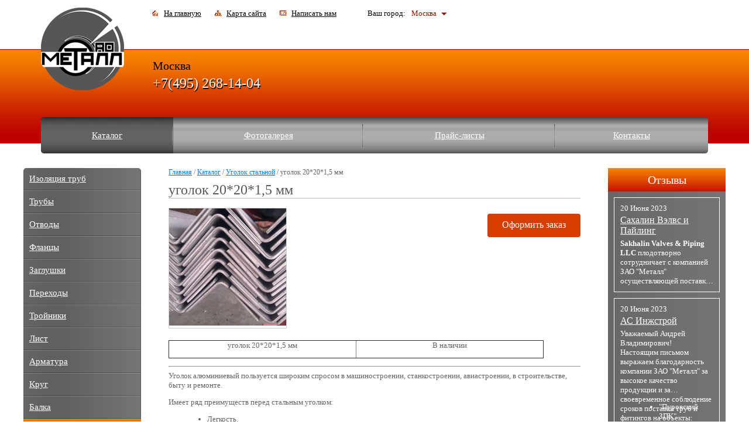

--- FILE ---
content_type: text/html; charset=cp1251
request_url: https://metall-ural.ru/store/ugolok_stalnoy/ugolok_20201_5_mm/
body_size: 7158
content:
<!DOCTYPE html>
<html>
<head>
    <meta http-equiv="Content-Type" content="text/html; charset=windows-1251" /><meta http-equiv="Content-Language" content="ru" /><meta name="author" content="metall-ural.ru" /><meta name="robots" content="all" /><meta name="referrer" content="origin" /><title>Уголок 20*20*1,5 в Москве</title><meta name="keywords" content="уголок 20*20*1,5 мм" /><meta name="description" content="уголок 20*20*1,5 мм" /><base href="https://metall-ural.ru" /><link rel="shortcut icon" href="/favicon.ico" type="image/x-icon" /><link rel="canonical" href="https://metall-ural.ru/store/ugolok_stalnoy/ugolok_20201_5_mm/" /><link href="https://metall-ural.ru/uss-css/uss_style_7.0.0.min.css" rel="stylesheet" type="text/css" /><script src="https://metall-ural.ru/uss-js/jquery-1.9.1.min.js" type="text/javascript"></script><script src="https://metall-ural.ru/uss-js/jquery.formstyler.min.js" type="text/javascript"></script><script src="https://metall-ural.ru/uss-js/jquery.form.min.js" type="text/javascript"></script><script src="https://metall-ural.ru/uss-js/jquery.autocomplete.min.js" type="text/javascript"></script><script src="https://metall-ural.ru/uss-js/uss-script-7.0.0.min.js" type="text/javascript"></script>
			<!--[if IE 6]>
				<script async type="text/javascript" src="https://metall-ural.ru/uss-js/DD_belatedPNG_0.0.8a-min.js"></script>
				<script async type="text/javascript">$(function(){DD_belatedPNG.fix(".uss_eshop_icons img");});</script>
			<![endif]-->    <meta name="viewport" content="width=device-width" />
    <link rel="stylesheet" type="text/css" href="css/style.css?v3"/>
    <!--[if IE]><link rel="stylesheet" type="text/css" href="css/style-ie.css"/><![endif]-->
    <!--[if IE 6]><link rel="stylesheet" type="text/css" href="css/style-ie6.css"/><![endif]-->
    <!--[if IE 7]><link rel="stylesheet" type="text/css" href="css/style-ie7.css"/><![endif]-->
    <link rel="stylesheet" href="css/nivo-slider.css" type="text/css" media="screen" />
    <script type="text/javascript" src="/js/jquery.cookie.js"></script>
	<script src="js/calc.js" type="text/javascript"></script>    </head>
<body>
<div id="regions" class="regions-select"><div style="clear:both;"></div></div>
<!-- 898-00 -->
<div class="l-page l-page-rubber">
    <div class="l-header">
        <div class="burger-menu">
            <span class="burger-item burger-1"></span>
            <span class="burger-item burger-2"></span>
            <span class="burger-item burger-3"></span>
        </div>
        <div class="l-head_tr">
            <div class="l-header-holder g-max-width">
                <div class="b-logo-box">
                    <div class="logo">
                        <a href="/"><img src="/uploadedFiles/images/11.png" alt="ЗАО Металл"/></a>
                    </div>
                </div>
				<div class="l_nav">
                    <a class="to-mainpage" href="/">На главную</a> <a href="/sitemap/">Карта сайта</a> <a class="t2" href="/feedback/">Написать нам</a>

                    <div class="lh_city">
						<div class="lh_city_top">
							<div class="lh_city_title">Ваш город:</div>
							<div class="reg-menu"><div class="reg-menu__region"><span onclick="regions();">Москва</span></div></div>						</div>
						
						<script>$(document).ready(function(){regions();});</script>                    </div>
                </div>


				<div class="lh_menu"><table><tr><td class="active store first"><a  class="active store first" href="store/" title="Каталог металлопроката" >Каталог</a></td><td class=" fotogalereya"><a  class=" fotogalereya" href="fotogalereya/" title="Фотогалерея металлопроката на складе АО Металл" >Фотогалерея</a></td><td class=" prays_-listy"><a  class=" prays_-listy" href="prays_-listy/" title="Прайс листы АО Металл" >Прайс-листы</a></td><td class=" feedback last"><a  class=" feedback last" href="feedback/" title="Контакты" >Контакты</a></td></tr></table></div>
                <div class="lh_phone"><table border="0">
<tbody>
<tr>
<td>
<p>Москва</p>
<p class="lhc_phone">+7(495) 268-14-04</p>
</td>
</tr>
</tbody>
</table></div>
            </div>
        </div>
    </div>

    <div class="l-page-holder">
        <div class="l-wrapper">
            <div class="l-page-content">
                <div class="l-content">
                    <div class="lpc_navigation"><a href="https://metall-ural.ru" class="breadcrumbs_main">Главная</a> /  <a href="store/">Каталог</a>  /  <a href="store/ugolok_stalnoy/">Уголок стальной</a>  /  уголок 20*20*1,5 мм</div>
                    <div class="lpс_title"><h1>уголок 20*20*1,5 мм</h1></div>
                    <div class="section section_eshop"><div class="uss_section_content"><div class="uss_shop_detail uss_shop_detail_pos order_one">
			<div class="uss_img_wrapper" style="width:200px;">
							<div class="uss_img_big">
					<div class="uss_img_big_image" style="width: 200px; height: 200px;">
						<a id="cloud_id" class="enlarge_image_inside  big_image_wrap" href="/uploadedFiles/eshopimages/big/alyuminievyy-ugolok_2.jpg" target="_blank" title="уголок 20*20*1,5 мм" ><img class="big_image" src="/uploadedFiles/eshopimages/icons/200x200_cropped/alyuminievyy-ugolok_2.jpg" alt="уголок 20*20*1,5 мм - АО “Металл”" /></a>						<div class="uss_eshop_icons icons_display_place_2"></div>					</div>
				</div>
			
			
		</div>
	

	<div class="uss_shop_technical_data">
		
		

		
		
		
		
		

					<div class="uss_shop_by"><span class="add_to_cart buy_from_cart"><a href="/feedback/#bottom">Оформить заказ</a></span></div>
		
		
		
				
			</div>
	
	
    	    <div class="uss_shop_full_description"><table border="1" cellspacing="0" cellpadding="0">
<tbody>
<tr>
<td width="319" valign="top">
<p align="center">уголок 20*20*1,5 мм</p>
</td>
<td width="319" valign="top">
<p align="center">В наличии</p>
</td>
</tr>
</tbody>
</table>
<hr />
<p>Уголок алюминиевый пользуется широким спросом в машиностроении, станкостроении, авиастроении, в строительстве, быту и ремонте.</p>
<p>Имеет ряд преимуществ перед стальным уголком:</p>
<ul>
<li>Легкость.</li>
<li>Стойкость к коррозии.</li>
<li>Простота монтажа.</li>
</ul>
<hr />
<p><strong><span style="font-size: medium;">Продукция в наличии!</span></strong></p>
<p><span style="font-size: medium;"><strong>Доставка до транспортных компаний бесплатно!</strong></span></p></div>
    
	
		</div>
<div class="h3 h_op">С этим товаром заказывают</div><div class="uss_eshop_sameproducts blocks size139x104">
    			
				
		<div class="item even order_one" style="width:143px;">
						
			<div class="info">
				<div class="title">
					<a href="https://metall-ural.ru/store/ugolok_stalnoy/ugolok_200h200h12/" title="Уголок 200х200х12">
						Уголок 200х200х12					</a>
									</div>
				
				
				
								
								
				
							</div>
			
		</div>
	
			
				
		<div class="item odd order_one" style="width:143px;">
						
			<div class="info">
				<div class="title">
					<a href="https://metall-ural.ru/store/ugolok_stalnoy/ugolok_alyuminievyy_30302_mm/" title="Уголок алюминиевый 30*30*2">
						Уголок алюминиевый 30*30*2					</a>
									</div>
				
				
				
								
								
				
							</div>
			
		</div>
	
			
				
		<div class="item even order_one" style="width:143px;">
						
			<div class="info">
				<div class="title">
					<a href="https://metall-ural.ru/store/ugolok_stalnoy/ugolok_40402_mm/" title="уголок 40*40*2 мм">
						уголок 40*40*2 мм					</a>
									</div>
				
				
				
								
								
				
							</div>
			
		</div>
	
			
				
		<div class="item odd order_one" style="width:143px;">
						
			<div class="info">
				<div class="title">
					<a href="https://metall-ural.ru/store/ugolok_stalnoy/ugolok_755077_mm/" title="уголок 75*50*7*7 мм">
						уголок 75*50*7*7 мм					</a>
									</div>
				
				
				
								
								
				
							</div>
			
		</div>
	
			
				
		<div class="item even order_one" style="width:143px;">
						
			<div class="info">
				<div class="title">
					<a href="https://metall-ural.ru/store/ugolok_stalnoy/ugolok_383233_mm/" title="уголок 38*32*3*3 мм">
						уголок 38*32*3*3 мм					</a>
									</div>
				
				
				
								
								
				
							</div>
			
		</div>
	
			
				
		<div class="item odd order_one" style="width:143px;">
						
			<div class="info">
				<div class="title">
					<a href="https://metall-ural.ru/store/ugolok_stalnoy/ugolok_55252_52_5_mm/" title="уголок 55*25*2,5*2,5 мм">
						уголок 55*25*2,5*2,5 мм					</a>
									</div>
				
				
				
								
								
				
							</div>
			
		</div>
	
			
				
		<div class="item even order_one" style="width:143px;">
						
			<div class="info">
				<div class="title">
					<a href="https://metall-ural.ru/store/ugolok_stalnoy/ugolok_25202_51_5_mm/" title="уголок 25*20*2,5*1,5 мм">
						уголок 25*20*2,5*1,5 мм					</a>
									</div>
				
				
				
								
								
				
							</div>
			
		</div>
	
			
				
		<div class="item odd order_one" style="width:143px;">
						
			<div class="info">
				<div class="title">
					<a href="https://metall-ural.ru/store/ugolok_stalnoy/ugolok_ad31_15152_04000/" title="Уголок АД31, 15*15*2,0*4000">
						Уголок АД31, 15*15*2,0*4000					</a>
									</div>
				
				
				
								
								
				
							</div>
			
		</div>
	
			
				
		<div class="item even order_one" style="width:143px;">
						
			<div class="info">
				<div class="title">
					<a href="https://metall-ural.ru/store/ugolok_stalnoy/ugolok_ad31_20202_04000/" title="Уголок АД31, 20*20*2,0*4000">
						Уголок АД31, 20*20*2,0*4000					</a>
									</div>
				
				
				
								
								
				
							</div>
			
		</div>
	
			
				
		<div class="item odd order_one" style="width:143px;">
						
			<div class="info">
				<div class="title">
					<a href="https://metall-ural.ru/store/ugolok_stalnoy/ugolok_ad31_30303_04000/" title="Уголок АД31, 30*30*3,0*4000">
						Уголок АД31, 30*30*3,0*4000					</a>
									</div>
				
				
				
								
								
				
							</div>
			
		</div>
	
			
				
		<div class="item even order_one" style="width:143px;">
						
			<div class="info">
				<div class="title">
					<a href="https://metall-ural.ru/store/ugolok_stalnoy/ugolok_ad31_50505_04000/" title="Уголок АД31, 50*50*5,0*4000">
						Уголок АД31, 50*50*5,0*4000					</a>
									</div>
				
				
				
								
								
				
							</div>
			
		</div>
	
			
				
		<div class="item odd order_one" style="width:143px;">
						
			<div class="info">
				<div class="title">
					<a href="https://metall-ural.ru/store/ugolok_stalnoy/ugolok_ad31t_30303_04000/" title="Уголок АД31Т, 30*30*3,0*4000">
						Уголок АД31Т, 30*30*3,0*4000					</a>
									</div>
				
				
				
								
								
				
							</div>
			
		</div>
	
		
	<div class="uss_cleaner"></div>
</div>		<script type="text/javascript">
			$(document).ready(function() { redyUSSfoto($('a.enlarge_image_inside'), true, 'eshop'); });
		</script>
	</div></div><div class="cleaner"></div>                </div>
            </div>
            <div class="l-page-left">
                <div class="lpl_menu p0m0menu" style="margin-bottom:25px;">
                    <div class="catalog_menu_opener" style="display: none;">Каталог металлопроката</div>
                    <ul class="uss_eshop_menu"><li  class="eshop_cat_38343 first"><a href="https://metall-ural.ru/store/izolyaciya-trub/" class="eshop_cat_38343 first">Изоляция труб</a></li><li  class="eshop_cat_36892"><a href="https://metall-ural.ru/store/truby/" class="eshop_cat_36892">Трубы</a></li><li  class="eshop_cat_36989"><a href="https://metall-ural.ru/store/otvody/" class="eshop_cat_36989">Отводы</a></li><li  class="eshop_cat_36993"><a href="https://metall-ural.ru/store/flancy/" class="eshop_cat_36993">Фланцы</a></li><li  class="eshop_cat_36992"><a href="https://metall-ural.ru/store/zaglushki/" class="eshop_cat_36992">Заглушки</a></li><li  class="eshop_cat_36990"><a href="https://metall-ural.ru/store/perehody/" class="eshop_cat_36990">Переходы </a></li><li  class="eshop_cat_36991"><a href="https://metall-ural.ru/store/troyniki/" class="eshop_cat_36991">Тройники</a></li><li  class="eshop_cat_10035252"><a href="https://metall-ural.ru/store/list/" class="eshop_cat_10035252">Лист</a></li><li  class="eshop_cat_36901"><a href="https://metall-ural.ru/store/armatura/" class="eshop_cat_36901">Арматура</a></li><li  class="eshop_cat_10078977"><a href="https://metall-ural.ru/store/krug/" class="eshop_cat_10078977">Круг</a></li><li  class="eshop_cat_36902"><a href="https://metall-ural.ru/store/balka/" class="eshop_cat_36902">Балка</a></li><li  class="eshop_cat_10150597 active"><a href="https://metall-ural.ru/store/ugolok_stalnoy/" class="eshop_cat_10150597 active">Уголок стальной</a></li><li  class="eshop_cat_36903"><a href="https://metall-ural.ru/store/shveller/" class="eshop_cat_36903">Швеллер</a></li><li  class="eshop_cat_10165137"><a href="https://metall-ural.ru/store/profnastil/" class="eshop_cat_10165137">Профнастил</a></li><li  class="eshop_cat_10078984"><a href="https://metall-ural.ru/store/zapornaya-armatura/" class="eshop_cat_10078984">Запорная арматура</a></li><li  class="eshop_cat_10213817"><a href="https://metall-ural.ru/store/opory/" class="eshop_cat_10213817">Опоры трубопроводов</a></li><li  class="eshop_cat_10216134"><a href="https://metall-ural.ru/store/oborudovanie-kipia/" class="eshop_cat_10216134">Оборудование КИПиА</a></li><li  class="eshop_cat_10219060"><a href="https://metall-ural.ru/store/truby-asbestocementnye/" class="eshop_cat_10219060">Трубы асбестоцементные</a></li><li  class="eshop_cat_10274958"><a href="https://metall-ural.ru/store/metallobrabotka/" class="eshop_cat_10274958">Металлобработка</a></li><li  class="eshop_cat_55198 last"><a href="https://metall-ural.ru/store/spravochnik/" class="eshop_cat_55198 last">Справочник</a></li></ul>                </div>
								<div class="calc">
				<div class="calc_title">Трубный калькулятор</div>
				<form  action="https://metall-ural.ru/store/ugolok_stalnoy/ugolok_20201_5_mm/" method="post">
				<div class="calc_item calc_select">
					<label>Труба</label>
					<select id="c_truba" name="c_truba">
						<option selected="selected" value="1">Круглая</option>
						<option value="2">Квардратная</option>
						<option value="3">Прямоугольная</option>
					</select>
					<span class="label"></span>
				</div>
				<div class="calc_item calc_select">
					<label>Сталь</label>
					<select id="c_stal" name="c_stal">
						<option selected="selected" value="1">Углеродистая</option>
						<option value="2">Нержавейка</option>
					</select>
					<span class="label"></span>
				</div>
				<div class="calc_img"></div>
				<div class="calc_item">
					<label>Размер А, мм:</label>
					<input type="text" name="c_razm1" value="" id="c_razm1" />
				</div>
				<div class="calc_item">
					<label>Размер Б, мм:</label>
					<input type="text" name="c_razm2" value="" id="c_razm2" />
				</div>
				<div class="calc_item">
					<label>Диаметр, мм: D</label>
					<input type="text" name="c_diam" value="" id="c_diam" />
				</div>
				<div class="calc_item">
					<label>Стенка, мм: S</label>
					<input type="text" name="c_stenka" value="" id="c_stenka" />
				</div>
				<div class="calc_item">
					<label>Длина, м:</label>
					<input type="text" name="c_dlina" value="" id="c_dlina" />
				</div>
				<div class="calc_item">
					<label>Масса, кг:</label>
					<input type="text" name="c_massa" value="" id="c_massa" />
				</div>
				<div class="calc_send">
					<input type="submit" name="" id="calc_send" value="Показать результаты" />
				</div>
				<div class="calc_item calc_result">
					<label>Масса 1 метра, кг:</label>
					<input type="text" name="massa_result" value=""  id="massa_result" />
				</div>
				<div class="calc_item calc_result">
					<label>Масса трубы, кг:</label>
					<input type="text" name="massa_truba_result" value=""  id="massa_truba_result" />
				</div>
				<div class="calc_item calc_result">
					<label>Длина трубы, м:</label>
					<input type="text" name="dlina_result" value=""  id="dlina_result" />
				</div>
				</form>
			</div>            </div>
            <div class="l-page-right">
								                <div class="lpr_reviews lpr_reviews2 block">
                    <a href="/otzyvy/" class="right_title aside-title-link">Отзывы</a>
                    <div class="lpr_reviews-inner aside-block__inner">
                        <div class="news_block_item first"><div class="info"><div class="date">20 Июня 2023</div><div class="title"><a href="https://metall-ural.ru/otzyvy/sahalin-velvs-i-payling/"><span class="tspan">Сахалин Вэлвс и Пайлинг</span></a></div><div class="preview"><p><strong>Sakhalin Valves &amp; Piping LLC</strong>&nbsp;плодотворно сотрудничает с компанией ЗАО "Металл" осуществляющей поставки трубной продукции и элементов трубопроводов. Стоитт отметить компетентность компании в вопросах сортаментапоставляемой продукции, возможность комплектации сборных контейнеров, и оперативных перевозок на о. Сахалин.</p></div></div></div><div class="news_block_item"><div class="info"><div class="date">20 Июня 2023</div><div class="title"><a href="https://metall-ural.ru/otzyvy/as-inzhstroy/"><span class="tspan">АС Инжстрой</span></a></div><div class="preview"><p>Уважаемый Андрей Владимирович!</p>
<p>Настоящим письмом выражаем благодарность компании ЗАО "Металл" за высокое качество продукции и за своевременное соблюдение сроков поставки труб и фитингов на объекты:</p>
<ul>
<li>"Пуровский ЗПК"</li>
<li>"Пермский нефтеперерабатывающий завод"</li>
</ul></div></div></div><div class="news_block_item last"><div class="info"><div class="date">20 Июня 2023</div><div class="title"><a href="https://metall-ural.ru/otzyvy/kvatroservisiz-oyu/"><span class="tspan">Кватросервисиз ОЮ</span></a></div><div class="preview"><p>Руководство АО "Кватросервисиз ОЮ" благодорит компанию ЗАО "Металл-Новый Уренгой" за успешное сотрудничество при реализации по вашим заказам материалов, их быстрой своевременной доставке на наш строительный объект АПК "Халлибуртон Интернэшнл" в городе Новый Уренгой, Северная промышленная зона.</p></div></div></div>
                    </div>
                </div>
                <div class="block aside-news">
                    <a href="/news/" class="aside-title-link">Новости</a>
                    <div class="aside-block__inner">
                        <div class="news_block_item first"><div class="info"><div class="date">07 Сентября 2023</div><div class="title"><a href="https://metall-ural.ru/news/cherepoveckij-metallurgicheskij-kombinat-narashchivaet-vyrabotku-sobstvennoj-ehlektroehnergii/"><span class="tspan">Череповецкий металлургический комбинат наращивает выработку собственной электроэнергии</span></a></div><div class="preview"><p style="text-align: justify;">В первом полугодии 2023 года Череповецкий МК стал активнее использовать электроэнергию, полученную за счет собственной генерации. Параллельно он успешно утилизирует отработанный газ, выделяемый в ходе основного технического процесса.</p></div><div class="uss_news_more"><a href="https://metall-ural.ru/news/cherepoveckij-metallurgicheskij-kombinat-narashchivaet-vyrabotku-sobstvennoj-ehlektroehnergii/">Подробнее</a></div></div></div><div class="news_block_item"><div class="info"><div class="date">05 Октября 2023</div><div class="title"><a href="https://metall-ural.ru/news/potreblenie-metalla-rastet-za-schet-novyh-stroitelnyh-obektov/"><span class="tspan">Потребление металла растет за счет новых строительных объектов</span></a></div><div class="preview"><p>Потребление стали на российском рынке пошло в рост. Этот факт подтверждают и в металлургических компаниях. Там отмечают, что закупки стали увеличились на 10 - 12%. Этот подъем продаж вызван интенсивным строительством, правда, вырос спрос и в вагоностроении, а также в производстве автомобилей.</p></div><div class="uss_news_more"><a href="https://metall-ural.ru/news/potreblenie-metalla-rastet-za-schet-novyh-stroitelnyh-obektov/">Подробнее</a></div></div></div><div class="news_block_item last"><div class="info"><div class="date">17 Октября 2023</div><div class="title"><a href="https://metall-ural.ru/news/v-nornikele-osvaivayut-zelenuyu-energiyu/"><span class="tspan">В «Норникеле» осваивают «зеленую» энергию</span></a></div><div class="preview"><p>Компания "Норникель" готова поддерживать международную повестку в вопросах экологии, и всерьез задумывается о переходе на экологически чистую энергетику. Об этом на Восточном экономическом форуме рассказал вице-президент компании Александр Попов.</p></div><div class="uss_news_more"><a href="https://metall-ural.ru/news/v-nornikele-osvaivayut-zelenuyu-energiyu/">Подробнее</a></div></div></div>                    </div>
                </div>

				<div class="lpr_certificates block">
				<div class="right_title">Сертификаты</div>
                    <p><a href="/vse_sertifikaty/"><img src="//metall-ural.ru/uploadedFiles/images/sertifikat/sertifikat-351kh10-09G2S.jpg" alt="" width="180" height="249" /></a></p>				</div>

            </div>
            <div class="g-clean"></div>
        </div>
    </div>

    <div class="l-footer">
        <div class="l-footer-holder g-max-width">
            <div class="ft_menu"><ul><li class="active store first"><a  class="active store first" href="store/" title="Каталог металлопроката" >Каталог</a></li><li class=" fotogalereya"><a  class=" fotogalereya" href="fotogalereya/" title="Фотогалерея металлопроката на складе АО Металл" >Фотогалерея</a></li><li class=" prays_-listy"><a  class=" prays_-listy" href="prays_-listy/" title="Прайс листы АО Металл" >Прайс-листы</a></li><li class=" feedback last"><a  class=" feedback last" href="feedback/" title="Контакты" >Контакты</a></li></ul></div>
            <div class="lf_copyright"><div class="uss-site-copyright">&copy;&nbsp;2011 - 2026 АО “Металл”</div></div>
            <div class="lf_midle">
                <div class="foot_tel">
                                        <p>Вся представленная на сайте информация, касающаяся технических характеристик, наличия на складе, стоимости товаров, носит информационный характер и ни при каких условиях не является публичной офертой, определяемой положениями Статьи 437(2) Гражданского кодекса РФ.</p>                </div>
                <div class="foot_counters">
                    <!-- Yandex.Metrika counter -->
<script type="text/javascript" >
   (function(m,e,t,r,i,k,a){m[i]=m[i]||function(){(m[i].a=m[i].a||[]).push(arguments)};
   m[i].l=1*new Date();k=e.createElement(t),a=e.getElementsByTagName(t)[0],k.async=1,k.src=r,a.parentNode.insertBefore(k,a)})
   (window, document, "script", "https://mc.yandex.ru/metrika/tag.js", "ym");

   ym(13759909, "init", {
        clickmap:true,
        trackLinks:true,
        accurateTrackBounce:true,
        webvisor:true
   });
</script>
<noscript><div><img src="https://mc.yandex.ru/watch/13759909" style="position:absolute; left:-9999px;" alt="" /></div></noscript>
<!-- /Yandex.Metrika counter -->

Политика конфиденциальности <a href="/privacy-policy/">АО Металл</a>                </div>
            </div>
        </div>
    </div>
</div>
	    <script type="text/javascript" src="/js/main.js"></script>
</body>
</html><noindex>
	<div class="uss_privacy_policy_wrap">
		<div class="uss_privacy_policy_inner">
			<div class="uss_privacy_policy_text">Данный сайт использует файлы cookie и прочие похожие технологии. В том числе, мы обрабатываем Ваш IP-адрес для определения региона местоположения. Используя данный сайт, вы подтверждаете свое согласие с <a href="https://metall-ural.ru/privacy-policy/" target="blank" rel="nofollow">политикой конфиденциальности</a> сайта.</div>
			<div class="uss_privacy_policy_button">
				<span>ОК</span>
			</div>
		</div>
	</div>
</noindex>


--- FILE ---
content_type: text/html; charset=utf-8
request_url: https://metall-ural.ru/?citys&url=https%3A%2F%2Fmetall-ural.ru%2Fstore%2Fugolok_stalnoy%2Fugolok_20201_5_mm%2F
body_size: 3466
content:
<div class="rm_header">
			<span class="rm_exact_location">Ваш город: </span>
			<div class="close" onclick="regions();"><span>Закрыть</span><span class="rmh_cross"></span></div>
		</div><div class="col_2"><div class="char"><div class="region"><a class="" href="http://metall-ural.ru/store/ugolok_stalnoy/ugolok_20201_5_mm/" title="Москва">Москва</a></div></div><div class="char"><div class="region"><a class="" href="http://abakan.metall-ural.ru/store/ugolok_stalnoy/ugolok_20201_5_mm/" title="Абакан">Абакан</a></div><div class="region"><a class="" href="http://almetevsk.metall-ural.ru/store/ugolok_stalnoy/ugolok_20201_5_mm/" title="Альметьевск">Альметьевск</a></div><div class="region"><a class="" href="http://angarsk.metall-ural.ru/store/ugolok_stalnoy/ugolok_20201_5_mm/" title="Ангарск">Ангарск</a></div><div class="region"><a class="" href="http://anzhero-sudzhensk.metall-ural.ru/store/ugolok_stalnoy/ugolok_20201_5_mm/" title="Анжеро-Судженск">Анжеро-Судженск</a></div><div class="region"><a class="" href="http://apatity.metall-ural.ru/store/ugolok_stalnoy/ugolok_20201_5_mm/" title="Апатиты">Апатиты</a></div><div class="region"><a class="" href="http://arkhangelsk.metall-ural.ru/store/ugolok_stalnoy/ugolok_20201_5_mm/" title="Архангельск">Архангельск</a></div><div class="region"><a class="" href="http://astrakhan.metall-ural.ru/store/ugolok_stalnoy/ugolok_20201_5_mm/" title="Астрахань">Астрахань</a></div><div class="region"><a class="" href="http://achinsk.metall-ural.ru/store/ugolok_stalnoy/ugolok_20201_5_mm/" title="Ачинск">Ачинск</a></div></div><div class="char"><div class="region"><a class="" href="http://barnaul.metall-ural.ru/store/ugolok_stalnoy/ugolok_20201_5_mm/" title="Барнаул">Барнаул</a></div><div class="region"><a class="" href="http://belgorod.metall-ural.ru/store/ugolok_stalnoy/ugolok_20201_5_mm/" title="Белгород">Белгород</a></div><div class="region"><a class="" href="http://berezniki.metall-ural.ru/store/ugolok_stalnoy/ugolok_20201_5_mm/" title="Березники">Березники</a></div><div class="region"><a class="" href="http://biysk.metall-ural.ru/store/ugolok_stalnoy/ugolok_20201_5_mm/" title="Бийск">Бийск</a></div><div class="region"><a class="" href="http://blagoveshchensk.metall-ural.ru/store/ugolok_stalnoy/ugolok_20201_5_mm/" title="Благовещенск">Благовещенск</a></div><div class="region"><a class="" href="http://bratsk.metall-ural.ru/store/ugolok_stalnoy/ugolok_20201_5_mm/" title="Братск">Братск</a></div><div class="region"><a class="" href="http://bryansk.metall-ural.ru/store/ugolok_stalnoy/ugolok_20201_5_mm/" title="Брянск">Брянск</a></div><div class="region"><a class="" href="http://buzuluk.metall-ural.ru/store/ugolok_stalnoy/ugolok_20201_5_mm/" title="Бузулук">Бузулук</a></div></div><div class="char"><div class="region"><a class="" href="http://velikiy-novgorod.metall-ural.ru/store/ugolok_stalnoy/ugolok_20201_5_mm/" title="Великий Новгород">Великий Новгород</a></div><div class="region"><a class="" href="http://vladivostok.metall-ural.ru/store/ugolok_stalnoy/ugolok_20201_5_mm/" title="Владивосток">Владивосток</a></div><div class="region"><a class="" href="http://vladikavkaz.metall-ural.ru/store/ugolok_stalnoy/ugolok_20201_5_mm/" title="Владикавказ">Владикавказ</a></div><div class="region"><a class="" href="http://vladimir.metall-ural.ru/store/ugolok_stalnoy/ugolok_20201_5_mm/" title="Владимир">Владимир</a></div><div class="region"><a class="" href="http://volgograd.metall-ural.ru/store/ugolok_stalnoy/ugolok_20201_5_mm/" title="Волгоград">Волгоград</a></div><div class="region"><a class="" href="http://volgodonsk.metall-ural.ru/store/ugolok_stalnoy/ugolok_20201_5_mm/" title="Волгодонск">Волгодонск</a></div><div class="region"><a class="" href="http://vologda.metall-ural.ru/store/ugolok_stalnoy/ugolok_20201_5_mm/" title="Вологда">Вологда</a></div><div class="region"><a class="" href="http://vorkuta.metall-ural.ru/store/ugolok_stalnoy/ugolok_20201_5_mm/" title="Воркута">Воркута</a></div><div class="region"><a class="" href="http://voronezh.metall-ural.ru/store/ugolok_stalnoy/ugolok_20201_5_mm/" title="Воронеж">Воронеж</a></div><div class="region"><a class="" href="http://vyksa.metall-ural.ru/store/ugolok_stalnoy/ugolok_20201_5_mm/" title="Выкса">Выкса</a></div></div></div><div class="col_2"><div class="char"><div class="region"><a class="" href="http://glazov.metall-ural.ru/store/ugolok_stalnoy/ugolok_20201_5_mm/" title="Глазов">Глазов</a></div><div class="region"><a class="" href="http://gorno-altaisk.metall-ural.ru/store/ugolok_stalnoy/ugolok_20201_5_mm/" title="Горно-Алтайск">Горно-Алтайск</a></div><div class="region"><a class="" href="http://groznyy.metall-ural.ru/store/ugolok_stalnoy/ugolok_20201_5_mm/" title="Грозный">Грозный</a></div></div><div class="char"><div class="region"><a class="" href="http://ekb.metall-ural.ru/store/ugolok_stalnoy/ugolok_20201_5_mm/" title="Екатеринбург">Екатеринбург</a></div></div><div class="char"><div class="region"><a class="" href="http://zabaykalsk.metall-ural.ru/store/ugolok_stalnoy/ugolok_20201_5_mm/" title="Забайкальск">Забайкальск</a></div><div class="region"><a class="" href="http://zlatoust.metall-ural.ru/store/ugolok_stalnoy/ugolok_20201_5_mm/" title="Златоуст">Златоуст</a></div></div><div class="char"><div class="region"><a class="" href="http://ivanovo.metall-ural.ru/store/ugolok_stalnoy/ugolok_20201_5_mm/" title="Иваново">Иваново</a></div><div class="region"><a class="" href="http://izhevsk.metall-ural.ru/store/ugolok_stalnoy/ugolok_20201_5_mm/" title="Ижевск">Ижевск</a></div><div class="region"><a class="" href="http://irkutsk.metall-ural.ru/store/ugolok_stalnoy/ugolok_20201_5_mm/" title="Иркутск">Иркутск</a></div></div><div class="char"><div class="region"><a class="" href="http://yoshkar-ola.metall-ural.ru/store/ugolok_stalnoy/ugolok_20201_5_mm/" title="Йошкар-Ола">Йошкар-Ола</a></div></div><div class="char"><div class="region"><a class="" href="http://kazan.metall-ural.ru/store/ugolok_stalnoy/ugolok_20201_5_mm/" title="Казань">Казань</a></div><div class="region"><a class="" href="http://kaliningrad.metall-ural.ru/store/ugolok_stalnoy/ugolok_20201_5_mm/" title="Калининград">Калининград</a></div><div class="region"><a class="" href="http://kaluga.metall-ural.ru/store/ugolok_stalnoy/ugolok_20201_5_mm/" title="Калуга">Калуга</a></div><div class="region"><a class="" href="http://kamensk-uralskiy.metall-ural.ru/store/ugolok_stalnoy/ugolok_20201_5_mm/" title="Каменск-Уральский">Каменск-Уральский</a></div><div class="region"><a class="" href="http://kansk.metall-ural.ru/store/ugolok_stalnoy/ugolok_20201_5_mm/" title="Канск">Канск</a></div><div class="region"><a class="" href="http://kemerovo.metall-ural.ru/store/ugolok_stalnoy/ugolok_20201_5_mm/" title="Кемерово">Кемерово</a></div><div class="region"><a class="" href="http://kirov.metall-ural.ru/store/ugolok_stalnoy/ugolok_20201_5_mm/" title="Киров">Киров</a></div><div class="region"><a class="" href="http://kogalym.metall-ural.ru/store/ugolok_stalnoy/ugolok_20201_5_mm/" title="Когалым">Когалым</a></div><div class="region"><a class="" href="http://komsomolsk-na-amure.metall-ural.ru/store/ugolok_stalnoy/ugolok_20201_5_mm/" title="Комсомольск-на-Амуре">Комсомольск-на-Амуре</a></div><div class="region"><a class="" href="http://kostroma.metall-ural.ru/store/ugolok_stalnoy/ugolok_20201_5_mm/" title="Кострома">Кострома</a></div><div class="region"><a class="" href="http://kotlas.metall-ural.ru/store/ugolok_stalnoy/ugolok_20201_5_mm/" title="Котлас">Котлас</a></div><div class="region"><a class="" href="http://krasnodar.metall-ural.ru/store/ugolok_stalnoy/ugolok_20201_5_mm/" title="Краснодар">Краснодар</a></div><div class="region"><a class="" href="http://krasnoyarsk.metall-ural.ru/store/ugolok_stalnoy/ugolok_20201_5_mm/" title="Красноярск">Красноярск</a></div><div class="region"><a class="" href="http://kurgan.metall-ural.ru/store/ugolok_stalnoy/ugolok_20201_5_mm/" title="Курган">Курган</a></div><div class="region"><a class="" href="http://kursk.metall-ural.ru/store/ugolok_stalnoy/ugolok_20201_5_mm/" title="Курск">Курск</a></div><div class="region"><a class="" href="http://kyzyl.metall-ural.ru/store/ugolok_stalnoy/ugolok_20201_5_mm/" title="Кызыл">Кызыл</a></div></div></div><div class="col_2"><div class="char"><div class="region"><a class="" href="http://labytnangi.metall-ural.ru/store/ugolok_stalnoy/ugolok_20201_5_mm/" title="Лабытнанги">Лабытнанги</a></div><div class="region"><a class="" href="http://langepas.metall-ural.ru/store/ugolok_stalnoy/ugolok_20201_5_mm/" title="Лангепас">Лангепас</a></div><div class="region"><a class="" href="http://lipetsk.metall-ural.ru/store/ugolok_stalnoy/ugolok_20201_5_mm/" title="Липецк">Липецк</a></div><div class="region"><a class="" href="http://lugansk.metall-ural.ru/store/ugolok_stalnoy/ugolok_20201_5_mm/" title="Луганск">Луганск</a></div></div><div class="char"><div class="region"><a class="" href="http://magadan.metall-ural.ru/store/ugolok_stalnoy/ugolok_20201_5_mm/" title="Магадан">Магадан</a></div><div class="region"><a class="" href="http://magnitogorsk.metall-ural.ru/store/ugolok_stalnoy/ugolok_20201_5_mm/" title="Магнитогорск">Магнитогорск</a></div><div class="region"><a class="" href="http://maykop.metall-ural.ru/store/ugolok_stalnoy/ugolok_20201_5_mm/" title="Майкоп">Майкоп</a></div><div class="region"><a class="" href="http://mariupol.metall-ural.ru/store/ugolok_stalnoy/ugolok_20201_5_mm/" title="Мариуполь">Мариуполь</a></div><div class="region"><a class="" href="http://makhachkala.metall-ural.ru/store/ugolok_stalnoy/ugolok_20201_5_mm/" title="Махачкала">Махачкала</a></div><div class="region"><a class="" href="http://melitopol.metall-ural.ru/store/ugolok_stalnoy/ugolok_20201_5_mm/" title="Мелитополь">Мелитополь</a></div><div class="region"><a class="" href="http://miass.metall-ural.ru/store/ugolok_stalnoy/ugolok_20201_5_mm/" title="Миасс">Миасс</a></div><div class="region"><a class="" href="http://mirniy.metall-ural.ru/store/ugolok_stalnoy/ugolok_20201_5_mm/" title="Мирный">Мирный</a></div><div class="region"><a class="" href="http://murmansk.metall-ural.ru/store/ugolok_stalnoy/ugolok_20201_5_mm/" title="Мурманск">Мурманск</a></div></div><div class="char"><div class="region"><a class="" href="http://chelny.metall-ural.ru/store/ugolok_stalnoy/ugolok_20201_5_mm/" title="Набережные Челны">Набережные Челны</a></div><div class="region"><a class="" href="http://nalchik.metall-ural.ru/store/ugolok_stalnoy/ugolok_20201_5_mm/" title="Нальчик">Нальчик</a></div><div class="region"><a class="" href="http://nahodka.metall-ural.ru/store/ugolok_stalnoy/ugolok_20201_5_mm/" title="Находка">Находка</a></div><div class="region"><a class="" href="http://neftekamsk.metall-ural.ru/store/ugolok_stalnoy/ugolok_20201_5_mm/" title="Нефтекамск">Нефтекамск</a></div><div class="region"><a class="" href="http://nefteyugansk.metall-ural.ru/store/ugolok_stalnoy/ugolok_20201_5_mm/" title="Нефтеюганск">Нефтеюганск</a></div><div class="region"><a class="" href="http://nizhnevartovsk.metall-ural.ru/store/ugolok_stalnoy/ugolok_20201_5_mm/" title="Нижневартовск">Нижневартовск</a></div><div class="region"><a class="" href="http://nizhnekamsk.metall-ural.ru/store/ugolok_stalnoy/ugolok_20201_5_mm/" title="Нижнекамск">Нижнекамск</a></div><div class="region"><a class="" href="http://nn.metall-ural.ru/store/ugolok_stalnoy/ugolok_20201_5_mm/" title="Нижний Новгород">Нижний Новгород</a></div><div class="region"><a class="" href="http://tagil.metall-ural.ru/store/ugolok_stalnoy/ugolok_20201_5_mm/" title="Нижний Тагил">Нижний Тагил</a></div><div class="region"><a class="" href="http://novokuznetsk.metall-ural.ru/store/ugolok_stalnoy/ugolok_20201_5_mm/" title="Новокузнецк">Новокузнецк</a></div><div class="region"><a class="" href="http://novokuybyshevsk.metall-ural.ru/store/ugolok_stalnoy/ugolok_20201_5_mm/" title="Новокуйбышевск">Новокуйбышевск</a></div><div class="region"><a class="" href="http://novorossiysk.metall-ural.ru/store/ugolok_stalnoy/ugolok_20201_5_mm/" title="Новороссийск">Новороссийск</a></div><div class="region"><a class="" href="http://novosibirsk.metall-ural.ru/store/ugolok_stalnoy/ugolok_20201_5_mm/" title="Новосибирск">Новосибирск</a></div><div class="region"><a class="" href="http://novy-urengoy.metall-ural.ru/store/ugolok_stalnoy/ugolok_20201_5_mm/" title="Новый Уренгой">Новый Уренгой</a></div><div class="region"><a class="" href="http://norilsk.metall-ural.ru/store/ugolok_stalnoy/ugolok_20201_5_mm/" title="Норильск">Норильск</a></div><div class="region"><a class="" href="http://noyabrsk.metall-ural.ru/store/ugolok_stalnoy/ugolok_20201_5_mm/" title="Ноябрьск">Ноябрьск</a></div><div class="region"><a class="" href="http://nyagan.metall-ural.ru/store/ugolok_stalnoy/ugolok_20201_5_mm/" title="Нягань">Нягань</a></div></div></div><div class="col_2"><div class="char"><div class="region"><a class="" href="http://omsk.metall-ural.ru/store/ugolok_stalnoy/ugolok_20201_5_mm/" title="Омск">Омск</a></div><div class="region"><a class="" href="http://orenburg.metall-ural.ru/store/ugolok_stalnoy/ugolok_20201_5_mm/" title="Оренбург">Оренбург</a></div><div class="region"><a class="" href="http://orel.metall-ural.ru/store/ugolok_stalnoy/ugolok_20201_5_mm/" title="Орёл">Орёл</a></div><div class="region"><a class="" href="http://orsk.metall-ural.ru/store/ugolok_stalnoy/ugolok_20201_5_mm/" title="Орск">Орск</a></div></div><div class="char"><div class="region"><a class="" href="http://penza.metall-ural.ru/store/ugolok_stalnoy/ugolok_20201_5_mm/" title="Пенза">Пенза</a></div><div class="region"><a class="" href="http://pervouralsk.metall-ural.ru/store/ugolok_stalnoy/ugolok_20201_5_mm/" title="Первоуральск">Первоуральск</a></div><div class="region"><a class="" href="http://perm.metall-ural.ru/store/ugolok_stalnoy/ugolok_20201_5_mm/" title="Пермь">Пермь</a></div><div class="region"><a class="" href="http://petrozavodsk.metall-ural.ru/store/ugolok_stalnoy/ugolok_20201_5_mm/" title="Петрозаводск">Петрозаводск</a></div><div class="region"><a class="" href="http://petropavlovsk-kamchatskiy.metall-ural.ru/store/ugolok_stalnoy/ugolok_20201_5_mm/" title="Петропавловск-Камчатский">Петропавловск-Камчатский</a></div><div class="region"><a class="" href="http://pleseczk.metall-ural.ru/store/ugolok_stalnoy/ugolok_20201_5_mm/" title="Плесецк">Плесецк</a></div><div class="region"><a class="" href="http://podolsk.metall-ural.ru/store/ugolok_stalnoy/ugolok_20201_5_mm/" title="Подольск">Подольск</a></div><div class="region"><a class="" href="http://polevskoy.metall-ural.ru/store/ugolok_stalnoy/ugolok_20201_5_mm/" title="Полевской">Полевской</a></div><div class="region"><a class="" href="http://pskov.metall-ural.ru/store/ugolok_stalnoy/ugolok_20201_5_mm/" title="Псков">Псков</a></div></div><div class="char"><div class="region"><a class="" href="http://rostov-na-donu.metall-ural.ru/store/ugolok_stalnoy/ugolok_20201_5_mm/" title="Ростов-на-Дону">Ростов-на-Дону</a></div><div class="region"><a class="" href="http://rubtsovsk.metall-ural.ru/store/ugolok_stalnoy/ugolok_20201_5_mm/" title="Рубцовск">Рубцовск</a></div><div class="region"><a class="" href="http://ryazan.metall-ural.ru/store/ugolok_stalnoy/ugolok_20201_5_mm/" title="Рязань">Рязань</a></div></div><div class="char"><div class="region"><a class="" href="http://salavat.metall-ural.ru/store/ugolok_stalnoy/ugolok_20201_5_mm/" title="Салават">Салават</a></div><div class="region"><a class="" href="http://salehard.metall-ural.ru/store/ugolok_stalnoy/ugolok_20201_5_mm/" title="Салехард">Салехард</a></div><div class="region"><a class="" href="http://samara.metall-ural.ru/store/ugolok_stalnoy/ugolok_20201_5_mm/" title="Самара">Самара</a></div><div class="region"><a class="" href="http://spb.metall-ural.ru/store/ugolok_stalnoy/ugolok_20201_5_mm/" title="Санкт-Петербург">Санкт-Петербург</a></div><div class="region"><a class="" href="http://saransk.metall-ural.ru/store/ugolok_stalnoy/ugolok_20201_5_mm/" title="Саранск">Саранск</a></div><div class="region"><a class="" href="http://saratov.metall-ural.ru/store/ugolok_stalnoy/ugolok_20201_5_mm/" title="Саратов">Саратов</a></div><div class="region"><a class="" href="http://svobodniy.metall-ural.ru/store/ugolok_stalnoy/ugolok_20201_5_mm/" title="Свободный">Свободный</a></div><div class="region"><a class="" href="http://severodvinsk.metall-ural.ru/store/ugolok_stalnoy/ugolok_20201_5_mm/" title="Северодвинск">Северодвинск</a></div><div class="region"><a class="" href="http://serov.metall-ural.ru/store/ugolok_stalnoy/ugolok_20201_5_mm/" title="Серов">Серов</a></div><div class="region"><a class="" href="http://simferopol.metall-ural.ru/store/ugolok_stalnoy/ugolok_20201_5_mm/" title="Симферополь">Симферополь</a></div><div class="region"><a class="" href="http://slavyansk-na-kubani.metall-ural.ru/store/ugolok_stalnoy/ugolok_20201_5_mm/" title="Славянск-на-Кубани">Славянск-на-Кубани</a></div><div class="region"><a class="" href="http://smolensk.metall-ural.ru/store/ugolok_stalnoy/ugolok_20201_5_mm/" title="Смоленск">Смоленск</a></div><div class="region"><a class="" href="http://stavropol.metall-ural.ru/store/ugolok_stalnoy/ugolok_20201_5_mm/" title="Ставрополь">Ставрополь</a></div><div class="region"><a class="" href="http://sterlitamak.metall-ural.ru/store/ugolok_stalnoy/ugolok_20201_5_mm/" title="Стерлитамак">Стерлитамак</a></div><div class="region"><a class="" href="http://surgut.metall-ural.ru/store/ugolok_stalnoy/ugolok_20201_5_mm/" title="Сургут">Сургут</a></div><div class="region"><a class="" href="http://syzran.metall-ural.ru/store/ugolok_stalnoy/ugolok_20201_5_mm/" title="Сызрань">Сызрань</a></div><div class="region"><a class="" href="http://syktyvkar.metall-ural.ru/store/ugolok_stalnoy/ugolok_20201_5_mm/" title="Сыктывкар">Сыктывкар</a></div></div></div><div class="col_2"><div class="char"><div class="region"><a class="" href="http://taganrog.metall-ural.ru/store/ugolok_stalnoy/ugolok_20201_5_mm/" title="Таганрог">Таганрог</a></div><div class="region"><a class="" href="http://tambov.metall-ural.ru/store/ugolok_stalnoy/ugolok_20201_5_mm/" title="Тамбов">Тамбов</a></div><div class="region"><a class="" href="http://tver.metall-ural.ru/store/ugolok_stalnoy/ugolok_20201_5_mm/" title="Тверь">Тверь</a></div><div class="region"><a class="" href="http://tolyatti.metall-ural.ru/store/ugolok_stalnoy/ugolok_20201_5_mm/" title="Тольятти">Тольятти</a></div><div class="region"><a class="" href="http://tomsk.metall-ural.ru/store/ugolok_stalnoy/ugolok_20201_5_mm/" title="Томск">Томск</a></div><div class="region"><a class="" href="http://tuapse.metall-ural.ru/store/ugolok_stalnoy/ugolok_20201_5_mm/" title="Туапсе">Туапсе</a></div><div class="region"><a class="" href="http://tula.metall-ural.ru/store/ugolok_stalnoy/ugolok_20201_5_mm/" title="Тула">Тула</a></div><div class="region"><a class="" href="http://tyumen.metall-ural.ru/store/ugolok_stalnoy/ugolok_20201_5_mm/" title="Тюмень">Тюмень</a></div></div><div class="char"><div class="region"><a class="" href="http://ulan-ude.metall-ural.ru/store/ugolok_stalnoy/ugolok_20201_5_mm/" title="Улан-Удэ">Улан-Удэ</a></div><div class="region"><a class="" href="http://ulyanovsk.metall-ural.ru/store/ugolok_stalnoy/ugolok_20201_5_mm/" title="Ульяновск">Ульяновск</a></div><div class="region"><a class="" href="http://urai.metall-ural.ru/store/ugolok_stalnoy/ugolok_20201_5_mm/" title="Урай">Урай</a></div><div class="region"><a class="" href="http://usinsk.metall-ural.ru/store/ugolok_stalnoy/ugolok_20201_5_mm/" title="Усинск">Усинск</a></div><div class="region"><a class="" href="http://ussuriysk.metall-ural.ru/store/ugolok_stalnoy/ugolok_20201_5_mm/" title="Уссурийск">Уссурийск</a></div><div class="region"><a class="" href="http://ust-kut.metall-ural.ru/store/ugolok_stalnoy/ugolok_20201_5_mm/" title="Усть-Кут">Усть-Кут</a></div><div class="region"><a class="" href="http://ust-luga.metall-ural.ru/store/ugolok_stalnoy/ugolok_20201_5_mm/" title="Усть-Луга">Усть-Луга</a></div><div class="region"><a class="" href="http://ufa.metall-ural.ru/store/ugolok_stalnoy/ugolok_20201_5_mm/" title="Уфа">Уфа</a></div><div class="region"><a class="" href="http://uhta.metall-ural.ru/store/ugolok_stalnoy/ugolok_20201_5_mm/" title="Ухта">Ухта</a></div></div><div class="char"><div class="region"><a class="" href="http://feodosiya.metall-ural.ru/store/ugolok_stalnoy/ugolok_20201_5_mm/" title="Феодосия">Феодосия</a></div></div><div class="char"><div class="region"><a class="" href="http://khabarovsk.metall-ural.ru/store/ugolok_stalnoy/ugolok_20201_5_mm/" title="Хабаровск">Хабаровск</a></div><div class="region"><a class="" href="http://khanty-mansiysk.metall-ural.ru/store/ugolok_stalnoy/ugolok_20201_5_mm/" title="Ханты-Мансийск">Ханты-Мансийск</a></div></div><div class="char"><div class="region"><a class="" href="http://cheboksary.metall-ural.ru/store/ugolok_stalnoy/ugolok_20201_5_mm/" title="Чебоксары">Чебоксары</a></div><div class="region"><a class="" href="http://chelyabinsk.metall-ural.ru/store/ugolok_stalnoy/ugolok_20201_5_mm/" title="Челябинск">Челябинск</a></div><div class="region"><a class="" href="http://cherepovets.metall-ural.ru/store/ugolok_stalnoy/ugolok_20201_5_mm/" title="Череповец">Череповец</a></div><div class="region"><a class="" href="http://chita.metall-ural.ru/store/ugolok_stalnoy/ugolok_20201_5_mm/" title="Чита">Чита</a></div></div><div class="char"><div class="region"><a class="" href="http://elista.metall-ural.ru/store/ugolok_stalnoy/ugolok_20201_5_mm/" title="Элиста">Элиста</a></div></div><div class="char"><div class="region"><a class="" href="http://juzhno-sakhalinsk.metall-ural.ru/store/ugolok_stalnoy/ugolok_20201_5_mm/" title="Южно-Сахалинск">Южно-Сахалинск</a></div><div class="region"><a class="" href="http://yurga.metall-ural.ru/store/ugolok_stalnoy/ugolok_20201_5_mm/" title="Юрга">Юрга</a></div></div><div class="char"><div class="region"><a class="" href="http://jakutsk.metall-ural.ru/store/ugolok_stalnoy/ugolok_20201_5_mm/" title="Якутск">Якутск</a></div><div class="region"><a class="" href="http://yaroslavl.metall-ural.ru/store/ugolok_stalnoy/ugolok_20201_5_mm/" title="Ярославль">Ярославль</a></div></div></div><div style='clear:both;'></div><div class='white text turn' onclick='regions();'>
			<span class='region_arrow'></span><span>Свернуть выбор города</span><span class='region_arrow'></span>
		</div>

--- FILE ---
content_type: application/javascript; charset=windows-1251
request_url: https://metall-ural.ru/js/calc.js
body_size: 1193
content:
$(document).ready(
	function() {
		var pi = 3.1415926,
			ro1 = 7850,
			ro2 = 7950,
			stA = 0, 
			stB = 0, 
			stenka = 0, 
			diam = 0,
			dlina = 0,
			massa = 0;
		
		$('.calc_select select').change(function() {
			/*$('.calc_select select').each(function(){
				$(this).parent().find('span.label').text($(this).find('option:selected').text());
			});*/
			//выводим картинку
			$('.calc_img').html('<img src="img/c_img'+($('#c_truba option:selected').attr('value'))+'.png" alt="'+($('#c_truba option:selected').text())+'" />');
			//скрываем ненужные блоки
			if($('#c_truba option:selected').attr('value') == 1) {
				$('#c_razm1').parent().hide();
				$('#c_razm2').parent().hide();
				$('#c_diam').parent().show();
			}
			if($('#c_truba option:selected').attr('value') == 2) {
				$('#c_razm1').parent().show();
				$('#c_razm2').parent().hide();
				$('#c_diam').parent().hide();
			}
			if($('#c_truba option:selected').attr('value') == 3) {
				$('#c_razm1').parent().show();
				$('#c_razm2').parent().show();
				$('#c_diam').parent().hide();
			}
			//определяем плотность
			if($('#c_stal option:selected').attr('value') == 1) { ro = ro1;	Koef = 1;}
			if($('#c_stal option:selected').attr('value') == 2) { ro = ro2;	Koef = ro/ro1;}
			
        })
		.trigger('change');	
		
			$('.calc_item input').bind('change click',function calc() {
				stenka = parseFloat($('#c_stenka').attr('value').replace(',', '.'))/1000;
				diam = parseFloat($('#c_diam').attr('value').replace(',', '.'))/1000;
				dlina = parseFloat($('#c_dlina').attr('value').replace(',', '.'))*1;
				stA = parseFloat($('#c_razm1').attr('value').replace(',', '.'))/1000;
				stB = parseFloat($('#c_razm2').attr('value').replace(',', '.'))/1000;
				massa = parseFloat($('#c_massa').attr('value').replace(',', '.'))*1;
				//если длина заполнена то массу скрываем
				// if(dlina>0) {
				// 	$('#c_massa').attr('readonly', 'readonly');
				// 	$('#c_massa').attr('value', '');
				// 	$('#c_massa').parent().css('opacity', 0.2);
				// } else {
				// 	$('#c_massa').attr('readonly', '');
				// 	$('#c_massa').parent().css('opacity', 1);
				// }
				// //если масса заполнена то длину скрываем
				// if(massa>0) {
				// 	$('#c_dlina').attr('readonly', 'readonly');
				// 	$('#c_dlina').attr('value', '');
				// 	$('#c_dlina').parent().css('opacity', 0.2);
				// } else {
				// 	$('#c_dlina').attr('readonly', '');
				// 	$('#c_dlina').parent().css('opacity', 1);
				// }
				
			});
	
	
		$('.calc form').submit(function() {
			//проверка на валидность введенных данных и расчеты
			if ((stA < 0) || (stB < 0) || (stenka < 0) || (diam < 0) || (dlina < 0)) {alert('Значение не может быть отрицательным'); return false;}
			
			if($('#c_truba option:selected').attr('value') == 1) {
				if (stenka > diam/2) {alert('Стенка не может быть больше половины длины диаметра'); return false;} else {
					//если указана длина
					if (dlina>0) {
						m = pi*ro*stenka*(diam-stenka)*dlina;
						l = dlina;
					}
					//если указана масса
					if (massa>0) {
						m = massa;
						l = massa/(pi*ro*stenka*(diam-stenka));
					}
				}
			}
			if($('#c_truba option:selected').attr('value') == 2) {
				if (stenka > stA/2) {alert('Стенка не может быть больше половины длины одной из сторон'); return false;} else {
					//если указана длина
					if (dlina>0) {
						m = Koef*0.0157*stenka*(2*stA-2.86*stenka)*dlina*1000000;
						l = dlina;
					}
					//если указана масса
					if (massa>0) {
						m = massa;
						l = massa/(Koef*0.0157*stenka*(2*stA-2.86*stenka)*1000000);
					}
				}
			}
			if($('#c_truba option:selected').attr('value') == 3) {
				if ((stenka > stA/2) || (stenka > stB/2)) {alert('Стенка не может быть больше половины длины одной из сторон'); return false;} else {
					//если указана длина
					if (dlina>0) {
						m = Koef*0.0157*stenka*((stA+stB)-2.86*stenka)*dlina*1000000;
						l = dlina;
					}
					//если указана масса
					if (massa>0) {
						m = massa;
						l = massa/(Koef*0.0157*stenka*((stA+stB)-2.86*stenka)*1000000);
					}
				}
			}
			//выводим результат с учетом кол-ва знаков после зпт
			$('#massa_result').attr('value', parseFloat((m/l).toFixed(2)));
			$('#massa_truba_result').attr('value', parseFloat(m).toFixed(2));
			$('#dlina_result').attr('value', parseFloat(l).toFixed(2));
			return false;
		});
		
		
	});


--- FILE ---
content_type: application/javascript; charset=windows-1251
request_url: https://metall-ural.ru/js/main.js
body_size: 920
content:
$(document).ready(function() {

    $(window).on('load resize', function () {

        if ($(window).width() < 768) {
        	$('.l-page-left .lpl_menu').insertBefore('.l-page-content');
        } else {
            $('.l-wrapper > .lpl_menu').prependTo('.l-page-left');
        }

    });


    $('.burger-menu').click(function () {
        $(this).toggleClass('active');
        $('.l-header .lh_menu').slideToggle(400);
    });
    $(document).click(function () {
        if ($('.burger-menu.active').length == 1) {
            $(document).mouseup(function (e){ // событие клика по веб-документу
                var div = $( (".l-header .lh_menu") && (".burger-menu") ); // тут указываем ID элемента
                if (!div.is(e.target) // если клик был не по нашему блоку
                    && div.has(e.target).length === 0) { // и не по его дочерним элементам
                    $('.burger-menu.active').removeClass('active');
                    $('.l-header .lh_menu').slideUp(400);
                }

            });
        }
    });


    $('.catalog_menu_opener').click(function () {
        $(this).toggleClass('active');
        $(this).next().slideToggle(400);
    });
    $(document).click(function () {
        if ($('.catalog_menu_opener.active').length == 1) {
            $(document).mouseup(function (e){ // событие клика по веб-документу
                var div = $( (".uss_eshop_menu") && (".catalog_menu_opener") ); // тут указываем ID элемента
                if (!div.is(e.target) // если клик был не по нашему блоку
                    && div.has(e.target).length === 0) { // и не по его дочерним элементам
                    $('.catalog_menu_opener.active').removeClass('active');
                    $('.uss_eshop_menu').slideUp(400);
                }

            });
        }
    });

	$('#user_confirm_city a').on('click', function() {
        $.cookie('user_confirm_city', 'true', {
            domain: '.metall-ural.ru',
            path: '/'
        });
        $('#user_confirm_city').remove();
    });

    $('#regions .region a').live('click', function() {
        $.cookie('user_confirm_city', 'true', {
            domain: '.metall-ural.ru',
            path: '/'
        });
        regions();
        url = $(this).attr('href');
        if (url) {
            setTimeout(function() {
                window.location.href = url;
            }, 50);
        }
        return false;
    });

    $('#user_confirm_city a').on('click', function() {
        $.cookie('user_confirm_city', 'true', {
            domain: '.metall-ural.ru',
            path: '/'
        });
        $('#user_confirm_city').remove();
    });

    // $('#regions .region a').live('click', function() {
    //     $.cookie('user_confirm_city', 'true', {
    //         domain: '.metall-ural.ru',
    //         path: '/'
    //     });
    //     regions();
    //     url = $(this).attr('href');
    //     if (url) {
    //         setTimeout(function() {
    //             window.location.href = url;
    //         }, 50);
    //     }
    //     return false;
    // });
});

function regions() {
    if ($("#regions").hasClass("active")) {
        $("#regions").removeClass("active");
        $.cookie('user_confirm_city','true', { domain: '.metall-ural.ru' });
        misk = 0;
    } else {
		$.get('/?citys', {'url': window.location.href}, function(msg){
			$("#regions").html(msg);
		});
        //$("#regions").addClass("active");
        misk = 1;
    }
}

$('.lh_city .reg-menu').on('click', function() {
    $("#regions").addClass("active");
});